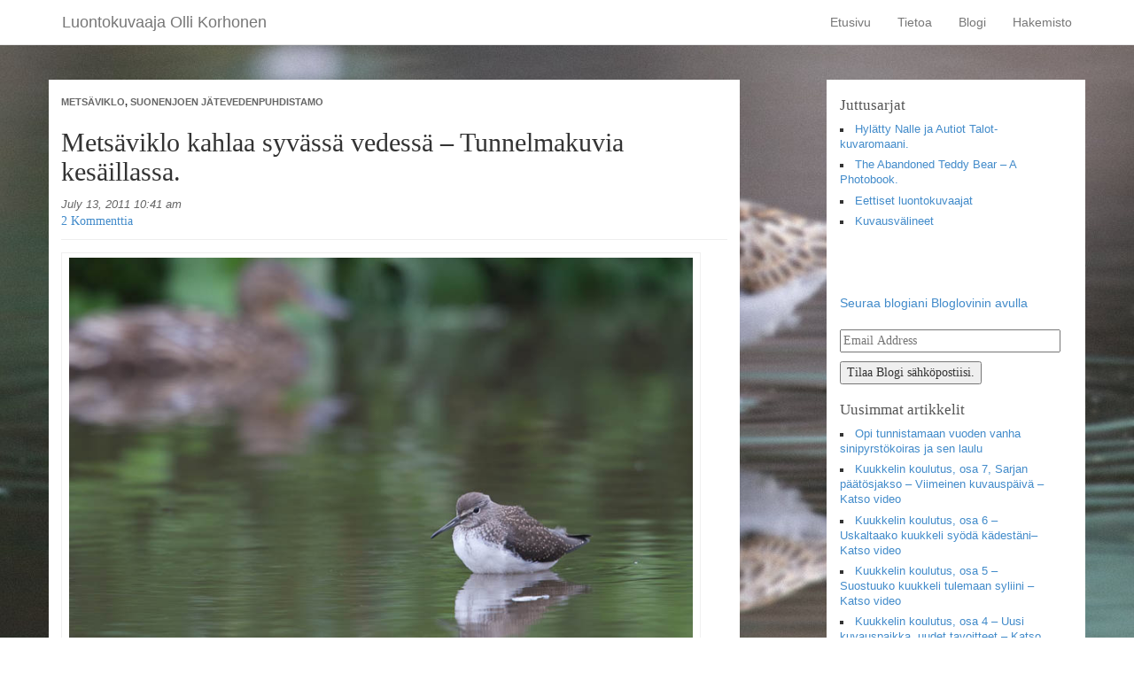

--- FILE ---
content_type: text/html; charset=UTF-8
request_url: https://www.ollikorhonen.com/metsaviklo-kahlaa-syvassa-vedessa/
body_size: 60136
content:
<!DOCTYPE HTML>
<!--[if IEMobile 7 ]><html class="no-js iem7" manifest="default.appcache?v=1"><![endif]-->
<!--[if lt IE 7 ]><html class="no-js ie6" lang="en"><![endif]-->
<!--[if IE 7 ]><html class="no-js ie7" lang="en"><![endif]-->
<!--[if IE 8 ]><html class="no-js ie8" lang="en"><![endif]-->
<!--[if (gte IE 9)|(gt IEMobile 7)|!(IEMobile)|!(IE)]><!--><html class="no-js" lang="en"><!--<![endif]-->
	<head>
		<title>Olli Korhonen | Metsäviklo kahlaa syvässä vedessä &#8211; Tunnelmakuvia kesäillassa.</title>
		<meta charset="UTF-8" />
	  	<meta http-equiv="X-UA-Compatible" content="IE=edge,chrome=1">
		<meta name="viewport" content="width=device-width, initial-scale=1.0">
		<link rel="pingback" href="https://www.ollikorhonen.com/wordpress/xmlrpc.php" />
		<link rel="shortcut icon" href="https://www.ollikorhonen.com/wordpress/wp-content/themes/ollikorhonen/img/favicon.ico"/>
		<link rel='dns-prefetch' href='//secure.gravatar.com' />
<link rel='dns-prefetch' href='//s.w.org' />
<link rel='dns-prefetch' href='//v0.wordpress.com' />
<link rel="alternate" type="application/rss+xml" title="Olli Korhonen &raquo; Metsäviklo kahlaa syvässä vedessä &#8211; Tunnelmakuvia kesäillassa. Comments Feed" href="https://www.ollikorhonen.com/metsaviklo-kahlaa-syvassa-vedessa/feed/" />
		<script type="text/javascript">
			window._wpemojiSettings = {"baseUrl":"https:\/\/s.w.org\/images\/core\/emoji\/12.0.0-1\/72x72\/","ext":".png","svgUrl":"https:\/\/s.w.org\/images\/core\/emoji\/12.0.0-1\/svg\/","svgExt":".svg","source":{"concatemoji":"https:\/\/www.ollikorhonen.com\/wordpress\/wp-includes\/js\/wp-emoji-release.min.js?ver=5.4.18"}};
			/*! This file is auto-generated */
			!function(e,a,t){var n,r,o,i=a.createElement("canvas"),p=i.getContext&&i.getContext("2d");function s(e,t){var a=String.fromCharCode;p.clearRect(0,0,i.width,i.height),p.fillText(a.apply(this,e),0,0);e=i.toDataURL();return p.clearRect(0,0,i.width,i.height),p.fillText(a.apply(this,t),0,0),e===i.toDataURL()}function c(e){var t=a.createElement("script");t.src=e,t.defer=t.type="text/javascript",a.getElementsByTagName("head")[0].appendChild(t)}for(o=Array("flag","emoji"),t.supports={everything:!0,everythingExceptFlag:!0},r=0;r<o.length;r++)t.supports[o[r]]=function(e){if(!p||!p.fillText)return!1;switch(p.textBaseline="top",p.font="600 32px Arial",e){case"flag":return s([127987,65039,8205,9895,65039],[127987,65039,8203,9895,65039])?!1:!s([55356,56826,55356,56819],[55356,56826,8203,55356,56819])&&!s([55356,57332,56128,56423,56128,56418,56128,56421,56128,56430,56128,56423,56128,56447],[55356,57332,8203,56128,56423,8203,56128,56418,8203,56128,56421,8203,56128,56430,8203,56128,56423,8203,56128,56447]);case"emoji":return!s([55357,56424,55356,57342,8205,55358,56605,8205,55357,56424,55356,57340],[55357,56424,55356,57342,8203,55358,56605,8203,55357,56424,55356,57340])}return!1}(o[r]),t.supports.everything=t.supports.everything&&t.supports[o[r]],"flag"!==o[r]&&(t.supports.everythingExceptFlag=t.supports.everythingExceptFlag&&t.supports[o[r]]);t.supports.everythingExceptFlag=t.supports.everythingExceptFlag&&!t.supports.flag,t.DOMReady=!1,t.readyCallback=function(){t.DOMReady=!0},t.supports.everything||(n=function(){t.readyCallback()},a.addEventListener?(a.addEventListener("DOMContentLoaded",n,!1),e.addEventListener("load",n,!1)):(e.attachEvent("onload",n),a.attachEvent("onreadystatechange",function(){"complete"===a.readyState&&t.readyCallback()})),(n=t.source||{}).concatemoji?c(n.concatemoji):n.wpemoji&&n.twemoji&&(c(n.twemoji),c(n.wpemoji)))}(window,document,window._wpemojiSettings);
		</script>
		<style type="text/css">
img.wp-smiley,
img.emoji {
	display: inline !important;
	border: none !important;
	box-shadow: none !important;
	height: 1em !important;
	width: 1em !important;
	margin: 0 .07em !important;
	vertical-align: -0.1em !important;
	background: none !important;
	padding: 0 !important;
}
</style>
	<link rel='stylesheet' id='scap.flashblock-css'  href='https://www.ollikorhonen.com/wordpress/wp-content/plugins/compact-wp-audio-player/css/flashblock.css?ver=5.4.18' type='text/css' media='all' />
<link rel='stylesheet' id='scap.player-css'  href='https://www.ollikorhonen.com/wordpress/wp-content/plugins/compact-wp-audio-player/css/player.css?ver=5.4.18' type='text/css' media='all' />
<link rel='stylesheet' id='wpsqt-main-css'  href='https://www.ollikorhonen.com/wordpress/wp-content/plugins/wp-survey-and-quiz-tool/css/main.css?ver=5.4.18' type='text/css' media='all' />
<link rel='stylesheet' id='wp-block-library-css'  href='https://www.ollikorhonen.com/wordpress/wp-includes/css/dist/block-library/style.min.css?ver=5.4.18' type='text/css' media='all' />
<style id='wp-block-library-inline-css' type='text/css'>
.has-text-align-justify{text-align:justify;}
</style>
<link rel='stylesheet' id='easy-panorama-css'  href='https://www.ollikorhonen.com/wordpress/wp-content/plugins/easy-panorama/public/css/paver.min.css?ver=1.1.5' type='text/css' media='all' />
<link rel='stylesheet' id='wp-polls-css'  href='https://www.ollikorhonen.com/wordpress/wp-content/plugins/wp-polls/polls-css.css?ver=2.77.3' type='text/css' media='all' />
<style id='wp-polls-inline-css' type='text/css'>
.wp-polls .pollbar {
	margin: 1px;
	font-size: 6px;
	line-height: 8px;
	height: 8px;
	background-image: url('https://www.ollikorhonen.com/wordpress/wp-content/plugins/wp-polls/images/default/pollbg.gif');
	border: 1px solid #c8c8c8;
}

</style>
<link rel='stylesheet' id='wpProQuiz_front_style-css'  href='https://www.ollikorhonen.com/wordpress/wp-content/plugins/wp-pro-quiz/css/wpProQuiz_front.min.css?ver=0.37' type='text/css' media='all' />
<link rel='stylesheet' id='NextGEN-css'  href='https://www.ollikorhonen.com/wordpress/wp-content/plugins/nextcellent-gallery-nextgen-legacy/css/nggallery.css?ver=1.0.0' type='text/css' media='screen' />
<link rel='stylesheet' id='NextCellent-Framework-css'  href='https://www.ollikorhonen.com/wordpress/wp-content/plugins/nextcellent-gallery-nextgen-legacy/css/framework-min.css?ver=1.0.1' type='text/css' media='screen' />
<link rel='stylesheet' id='shutter-css'  href='https://www.ollikorhonen.com/wordpress/wp-content/plugins/nextcellent-gallery-nextgen-legacy/shutter/shutter-reloaded.css?ver=1.3.4' type='text/css' media='screen' />
<link rel='stylesheet' id='screen-css'  href='https://www.ollikorhonen.com/wordpress/wp-content/themes/ollikorhonen/style.css?ver=5.4.18' type='text/css' media='screen' />
<link rel='stylesheet' id='slb_core-css'  href='https://www.ollikorhonen.com/wordpress/wp-content/plugins/simple-lightbox/client/css/app.css?ver=2.9.4' type='text/css' media='all' />
<link rel='stylesheet' id='yarpp-thumbnails-css'  href='https://www.ollikorhonen.com/wordpress/wp-content/plugins/yet-another-related-posts-plugin/style/styles_thumbnails.css?ver=5.30.11' type='text/css' media='all' />
<style id='yarpp-thumbnails-inline-css' type='text/css'>
.yarpp-thumbnails-horizontal .yarpp-thumbnail {width: 130px;height: 170px;margin: 5px;margin-left: 0px;}.yarpp-thumbnail > img, .yarpp-thumbnail-default {width: 120px;height: 120px;margin: 5px;}.yarpp-thumbnails-horizontal .yarpp-thumbnail-title {margin: 7px;margin-top: 0px;width: 120px;}.yarpp-thumbnail-default > img {min-height: 120px;min-width: 120px;}
</style>
<link rel='stylesheet' id='social-logos-css'  href='https://www.ollikorhonen.com/wordpress/wp-content/plugins/jetpack/_inc/social-logos/social-logos.min.css?ver=9.1.3' type='text/css' media='all' />
<link rel='stylesheet' id='jetpack_css-css'  href='https://www.ollikorhonen.com/wordpress/wp-content/plugins/jetpack/css/jetpack.css?ver=9.1.3' type='text/css' media='all' />
<script type='text/javascript' src='https://www.ollikorhonen.com/wordpress/wp-content/plugins/compact-wp-audio-player/js/soundmanager2-nodebug-jsmin.js?ver=5.4.18'></script>
<script type='text/javascript' src='https://www.ollikorhonen.com/wordpress/wp-includes/js/jquery/jquery.js?ver=1.12.4-wp'></script>
<script type='text/javascript' src='https://www.ollikorhonen.com/wordpress/wp-includes/js/jquery/jquery-migrate.min.js?ver=1.4.1'></script>
<script type='text/javascript' src='https://www.ollikorhonen.com/wordpress/wp-content/plugins/wp-survey-and-quiz-tool/js/site.js?ver=5.4.18'></script>
<script type='text/javascript'>
/* <![CDATA[ */
var shutterSettings = {"msgLoading":"L O A D I N G","msgClose":"Click to Close","imageCount":"1"};
/* ]]> */
</script>
<script type='text/javascript' src='https://www.ollikorhonen.com/wordpress/wp-content/plugins/nextcellent-gallery-nextgen-legacy/shutter/shutter-reloaded.js?ver=1.3.3'></script>
<script type='text/javascript' src='https://www.ollikorhonen.com/wordpress/wp-content/plugins/nextcellent-gallery-nextgen-legacy/js/owl.carousel.min.js?ver=2'></script>
<link rel='https://api.w.org/' href='https://www.ollikorhonen.com/wp-json/' />
<link rel="EditURI" type="application/rsd+xml" title="RSD" href="https://www.ollikorhonen.com/wordpress/xmlrpc.php?rsd" />
<link rel="wlwmanifest" type="application/wlwmanifest+xml" href="https://www.ollikorhonen.com/wordpress/wp-includes/wlwmanifest.xml" /> 
<link rel='prev' title='Erilaisia matkakuvia Espanjan Aurinkorannikolta.' href='https://www.ollikorhonen.com/erilaisia-matkakuvia-espanjan-auyrinkorannoilta/' />
<link rel='next' title='Kuva hirveästä huuhkajasta himoamassa MINUN rusakonpoikasiani!' href='https://www.ollikorhonen.com/kuva-hirveasta-huuhkajasta-himoamassa-minun-rusakonpoikasiani/' />
<meta name="generator" content="WordPress 5.4.18" />
<link rel="canonical" href="https://www.ollikorhonen.com/metsaviklo-kahlaa-syvassa-vedessa/" />
<link rel='shortlink' href='https://wp.me/pO8c1-12T' />
<link rel="alternate" type="application/json+oembed" href="https://www.ollikorhonen.com/wp-json/oembed/1.0/embed?url=https%3A%2F%2Fwww.ollikorhonen.com%2Fmetsaviklo-kahlaa-syvassa-vedessa%2F" />
<link rel="alternate" type="text/xml+oembed" href="https://www.ollikorhonen.com/wp-json/oembed/1.0/embed?url=https%3A%2F%2Fwww.ollikorhonen.com%2Fmetsaviklo-kahlaa-syvassa-vedessa%2F&#038;format=xml" />
<!-- <meta name="NextGEN" version="1.9.35" /> -->

<!-- Jetpack Open Graph Tags -->
<meta property="og:type" content="article" />
<meta property="og:title" content="Metsäviklo kahlaa syvässä vedessä &#8211; Tunnelmakuvia kesäillassa." />
<meta property="og:url" content="https://www.ollikorhonen.com/metsaviklo-kahlaa-syvassa-vedessa/" />
<meta property="og:description" content="Uusi kamera, vanhat kujeet: Purin eilen laatikosta uuden työkaluni ja missäpä parempi kokeilla sitä kuin kesäkodissani Suonenjoen jätevedenpuhdistamolla. Illan sääkin suosi kokeilua, eli valoa oli …" />
<meta property="article:published_time" content="2011-07-13T08:41:44+00:00" />
<meta property="article:modified_time" content="2014-02-23T09:58:49+00:00" />
<meta property="og:site_name" content="Olli Korhonen" />
<meta property="og:image" content="https://www.ollikorhonen.com/wordpress/wp-content/uploads/2011/07/metsaviklo-2011-00011.jpg" />
<meta property="og:image:width" content="800" />
<meta property="og:image:height" content="530" />
<meta property="og:image:alt" content="metsäviko kahlaa syvässä vedessä" />
<meta property="og:locale" content="en_US" />
<meta name="twitter:text:title" content="Metsäviklo kahlaa syvässä vedessä &#8211; Tunnelmakuvia kesäillassa." />
<meta name="twitter:image" content="https://www.ollikorhonen.com/wordpress/wp-content/uploads/2011/07/metsaviklo-2011-00011.jpg?w=640" />
<meta name="twitter:image:alt" content="metsäviko kahlaa syvässä vedessä" />
<meta name="twitter:card" content="summary_large_image" />

<!-- End Jetpack Open Graph Tags -->

			</head>
	<body class="post-template-default single single-post postid-4023 single-format-standard metsaviklo-kahlaa-syvassa-vedessa">

	<div class="container bodycontainer">
<nav class="navbar navbar-default navbar-fixed-top" role="navigation">
	<div class="container">
		<!-- Brand and toggle get grouped for better mobile display -->
		<div class="navbar-header">
      
			<button type="button" class="navbar-toggle" data-toggle="collapse" data-target="#bs-example-navbar-collapse-1">
				<span class="sr-only">Toggle navigation</span>
				<span class="icon-bar"></span>
				<span class="icon-bar"></span>
				<span class="icon-bar"></span>
			</button>
			<a class="navbar-brand" href="https://www.ollikorhonen.com">Luontokuvaaja Olli Korhonen</a>
		</div>
				<div id="bs-example-navbar-collapse-1" class="collapse navbar-collapse"><ul id="menu-navigaatio" class="nav navbar-nav navbar-right"><li id="menu-item-17445" class="menu-item menu-item-type-post_type menu-item-object-page menu-item-home menu-item-17445"><a title="Etusivu" href="https://www.ollikorhonen.com/">Etusivu</a></li>
<li id="menu-item-10393" class="menu-item menu-item-type-post_type menu-item-object-page menu-item-10393"><a title="Tietoa" href="https://www.ollikorhonen.com/tietoa-kuvaajasta/">Tietoa</a></li>
<li id="menu-item-10388" class="menu-item menu-item-type-post_type menu-item-object-page current_page_parent menu-item-10388"><a title="Blogi" href="https://www.ollikorhonen.com/blogi/">Blogi</a></li>
<li id="menu-item-10411" class="menu-item menu-item-type-post_type menu-item-object-page menu-item-10411"><a title="Hakemisto" href="https://www.ollikorhonen.com/hakemisto/">Hakemisto</a></li>
</ul></div>		</div>
</nav>


<!--
<header>
	<div class="headerLeft">
		<span class="subheader">Luontokuvaaja</span>
		<h1><a href="/">Olli Korhonen</a></h1>
	</div>

	<nav>
		</nav>
	</header>
-->
<div class="row">

	<!-- post content -->
	<article class="span9 col-md-8 box singlePost">

		
		<span class="postCategory"><a href="https://www.ollikorhonen.com/category/luonto-elollinen/linnut-2/rantalinnut/kahlaajat/metsaviklo-kahlaajat/" rel="category tag">Metsäviklo</a>, <a href="https://www.ollikorhonen.com/category/luonto-kuvauspaikkoja/tarkeimmat-kuvauspaikat/suonenjoen-jatevedenpuhdistamo-tarkeimmat-kuvauspaikat/" rel="category tag">Suonenjoen jätevedenpuhdistamo</a></span>
		<h2>Metsäviklo kahlaa syvässä vedessä &#8211; Tunnelmakuvia kesäillassa.</h2>

		<div class="timeComments">
			<time datetime="2011-07-13" pubdate>July 13, 2011 10:41 am</time>
			<p class="postComments"><a href="https://www.ollikorhonen.com/metsaviklo-kahlaa-syvassa-vedessa/#comments">2 Kommenttia</a></p>
		</div>

		<div id="attachment_16966" style="width: 810px" class="wp-caption alignnone"><img aria-describedby="caption-attachment-16966" class="size-full wp-image-16966 " alt="metsäviko kahlaa syvässä vedessä" src="http://www.ollikorhonen.com/wordpress/wp-content/uploads/2011/07/metsaviklo-2011-00011.jpg" width="800" height="530" srcset="https://www.ollikorhonen.com/wordpress/wp-content/uploads/2011/07/metsaviklo-2011-00011.jpg 800w, https://www.ollikorhonen.com/wordpress/wp-content/uploads/2011/07/metsaviklo-2011-00011-300x198.jpg 300w, https://www.ollikorhonen.com/wordpress/wp-content/uploads/2011/07/metsaviklo-2011-00011-120x80.jpg 120w" sizes="(max-width: 800px) 100vw, 800px" /><p id="caption-attachment-16966" class="wp-caption-text"><strong>Metsäviko kahlaa syvässä vedessä</strong></p></div>
<p><strong><em>Uusi kamera, vanhat kujeet:</em></strong></p>
<p>Purin eilen laatikosta uuden työkaluni ja missäpä parempi kokeilla sitä kuin kesäkodissani Suonenjoen jätevedenpuhdistamolla.</p>
<p>Illan sääkin suosi kokeilua, eli valoa oli vähän ja runsaiden sateiden synnyttämän lammikon vesi oli tummaa. Vähäiset värinsä se sai metsän ja kompostikasojen heijasteista. <span id="more-4023"></span></p>
<p>Mikä siis voisi olla parempi paikka kuvata metsävikloja, joita paikalla oli peräti neljä.</p>
<p>Oma hauskuutensa asiaan toi lammikolla ruokailevat nuoret sinisorsat, joista onnistuin saamaan yhden hahmon tuomaan hieman eloa muuten monotoniseen taustaan.</p>

<div class="ngg-galleryoverview" id="ngg-gallery-10-4023">

	<!-- Slideshow link -->
	<div class="slideshowlink">
		<a class="slideshowlink" href="/metsaviklo-kahlaa-syvassa-vedessa/?show=slide">
			[Show as slideshow]		</a>
	</div>

	
	<!-- Thumbnails -->
		
	<div id="ngg-image-69" class="ngg-gallery-thumbnail-box"  >
		<div class="ngg-gallery-thumbnail" >
			<a href="https://www.ollikorhonen.com/wordpress/wp-content/gallery/metsaviklo/metsaviklo-2011-0001.jpg" title=" " class="shutterset_set_10" data-slb-active="1" data-slb-asset="247791702" data-slb-internal="0" data-slb-group="4023">
								<img title="metsaviklo-2011-0001" alt="metsaviklo-2011-0001" src="https://www.ollikorhonen.com/wordpress/wp-content/gallery/metsaviklo/thumbs/thumbs_metsaviklo-2011-0001.jpg" width="100" height="75" />
							</a>
		</div>
	</div>
	
		
 		
	<div id="ngg-image-70" class="ngg-gallery-thumbnail-box"  >
		<div class="ngg-gallery-thumbnail" >
			<a href="https://www.ollikorhonen.com/wordpress/wp-content/gallery/metsaviklo/metsaviklo-2011-0002.jpg" title=" " class="shutterset_set_10" data-slb-active="1" data-slb-asset="267964336" data-slb-internal="0" data-slb-group="4023">
								<img title="metsaviklo-2011-0002" alt="metsaviklo-2011-0002" src="https://www.ollikorhonen.com/wordpress/wp-content/gallery/metsaviklo/thumbs/thumbs_metsaviklo-2011-0002.jpg" width="100" height="75" />
							</a>
		</div>
	</div>
	
		
 		
	<div id="ngg-image-71" class="ngg-gallery-thumbnail-box"  >
		<div class="ngg-gallery-thumbnail" >
			<a href="https://www.ollikorhonen.com/wordpress/wp-content/gallery/metsaviklo/metsaviklo-2011-0004.jpg" title=" " class="shutterset_set_10" data-slb-active="1" data-slb-asset="126166820" data-slb-internal="0" data-slb-group="4023">
								<img title="metsaviklo-2011-0004" alt="metsaviklo-2011-0004" src="https://www.ollikorhonen.com/wordpress/wp-content/gallery/metsaviklo/thumbs/thumbs_metsaviklo-2011-0004.jpg" width="100" height="75" />
							</a>
		</div>
	</div>
	
		
 	 	
	<!-- Pagination -->
 	<div class="ngg-clear"></div> 	
</div>


<p>&nbsp;</p>
<div class="sharedaddy sd-sharing-enabled"><div class="robots-nocontent sd-block sd-social sd-social-icon-text sd-sharing"><h3 class="sd-title">Jaa tämä muillekin:</h3><div class="sd-content"><ul><li class="share-facebook"><a rel="nofollow noopener noreferrer" data-shared="sharing-facebook-4023" class="share-facebook sd-button share-icon" href="https://www.ollikorhonen.com/metsaviklo-kahlaa-syvassa-vedessa/?share=facebook" target="_blank" title="Click to share on Facebook"><span>Facebook</span></a></li><li class="share-twitter"><a rel="nofollow noopener noreferrer" data-shared="sharing-twitter-4023" class="share-twitter sd-button share-icon" href="https://www.ollikorhonen.com/metsaviklo-kahlaa-syvassa-vedessa/?share=twitter" target="_blank" title="Click to share on Twitter"><span>Twitter</span></a></li><li class="share-end"></li></ul></div></div></div><div class='yarpp yarpp-related yarpp-related-website yarpp-template-thumbnails'>
<!-- YARPP Thumbnails -->
<h3>Katso myös nämä:</h3>
<div class="yarpp-thumbnails-horizontal">
<a class='yarpp-thumbnail' rel='norewrite' href='https://www.ollikorhonen.com/varikkaan-savolaisen-latakkoni-lajit-lapinsirrin-liro-metsaviklo-rantasipi-taivaanvuohi-ja-suokukko/' title='Värikkään savolaisen lätäkköni lajit: lapinsirri, liro, metsäviklo, rantasipi, taivaanvuohi ja suokukko'>
<img width="120" height="120" src="https://www.ollikorhonen.com/wordpress/wp-content/uploads/2011/08/metsaviklo-2011-09541-120x120.jpg" class="attachment-yarpp-thumbnail size-yarpp-thumbnail wp-post-image" alt="Mesäviklo kirkkaanpunaisessa lammikossa" data-pin-nopin="true" srcset="https://www.ollikorhonen.com/wordpress/wp-content/uploads/2011/08/metsaviklo-2011-09541-120x120.jpg 120w, https://www.ollikorhonen.com/wordpress/wp-content/uploads/2011/08/metsaviklo-2011-09541-150x150.jpg 150w" sizes="(max-width: 120px) 100vw, 120px" /><span class="yarpp-thumbnail-title">Värikkään savolaisen lätäkköni lajit: lapinsirri, liro, metsäviklo, rantasipi, taivaanvuohi ja suokukko</span></a>
<a class='yarpp-thumbnail' rel='norewrite' href='https://www.ollikorhonen.com/varikkaita-tunnelmakuvia-metsaviklosta-kesaillassa/' title='Värikkäitä tunnelmakuvia metsäviklosta kesäillassa.'>
<img width="120" height="120" src="https://www.ollikorhonen.com/wordpress/wp-content/uploads/2011/07/metsaviklo-2011-00391-120x120.jpg" class="attachment-yarpp-thumbnail size-yarpp-thumbnail wp-post-image" alt="Metsäviklo värikkäässä lammikossa" data-pin-nopin="true" srcset="https://www.ollikorhonen.com/wordpress/wp-content/uploads/2011/07/metsaviklo-2011-00391-120x120.jpg 120w, https://www.ollikorhonen.com/wordpress/wp-content/uploads/2011/07/metsaviklo-2011-00391-150x150.jpg 150w" sizes="(max-width: 120px) 100vw, 120px" /><span class="yarpp-thumbnail-title">Värikkäitä tunnelmakuvia metsäviklosta kesäillassa.</span></a>
<a class='yarpp-thumbnail' rel='norewrite' href='https://www.ollikorhonen.com/pikkusirri-liro-rantasipi-ja-metsaviklo-latakkoni-uusissa-upeissa-vareissa/' title='Pikkusirri, liro, rantasipi ja metsäviklo lätäkköni uusissa upeissa väreissä.'>
<img width="120" height="120" src="https://www.ollikorhonen.com/wordpress/wp-content/uploads/2011/08/128__800x0_liro-2011-21271-120x120.jpg" class="attachment-yarpp-thumbnail size-yarpp-thumbnail wp-post-image" alt="Liro kahlaa värikkäässä lammikossa" data-pin-nopin="true" srcset="https://www.ollikorhonen.com/wordpress/wp-content/uploads/2011/08/128__800x0_liro-2011-21271-120x120.jpg 120w, https://www.ollikorhonen.com/wordpress/wp-content/uploads/2011/08/128__800x0_liro-2011-21271-150x150.jpg 150w" sizes="(max-width: 120px) 100vw, 120px" /><span class="yarpp-thumbnail-title">Pikkusirri, liro, rantasipi ja metsäviklo lätäkköni uusissa upeissa väreissä.</span></a>
<a class='yarpp-thumbnail' rel='norewrite' href='https://www.ollikorhonen.com/pikkutyllimaani-iltatunnelmia/' title='Pikkutyllimaani iltatunnelmia kivitaskun ja metsäviklon seurassa.'>
<img width="120" height="120" src="https://www.ollikorhonen.com/wordpress/wp-content/uploads/2012/07/pikkutylli-2012-7320-size-4101-x-27341-120x120.jpg" class="attachment-yarpp-thumbnail size-yarpp-thumbnail wp-post-image" alt="pikkutylli kukkulan kuninkaana" data-pin-nopin="true" srcset="https://www.ollikorhonen.com/wordpress/wp-content/uploads/2012/07/pikkutylli-2012-7320-size-4101-x-27341-120x120.jpg 120w, https://www.ollikorhonen.com/wordpress/wp-content/uploads/2012/07/pikkutylli-2012-7320-size-4101-x-27341-150x150.jpg 150w" sizes="(max-width: 120px) 100vw, 120px" /><span class="yarpp-thumbnail-title">Pikkutyllimaani iltatunnelmia kivitaskun ja metsäviklon seurassa.</span></a>
<a class='yarpp-thumbnail' rel='norewrite' href='https://www.ollikorhonen.com/metsaviklo-ruokailee/' title='Metsäviklo ruokailee suolla.'>
<img width="120" height="93" src="https://www.ollikorhonen.com/wordpress/wp-content/uploads/2011/04/Metsäviklo-2011-4142.jpg" class="attachment-yarpp-thumbnail size-yarpp-thumbnail wp-post-image" alt="Metsäviklo ruokailee," data-pin-nopin="true" srcset="https://www.ollikorhonen.com/wordpress/wp-content/uploads/2011/04/Metsäviklo-2011-4142.jpg 500w, https://www.ollikorhonen.com/wordpress/wp-content/uploads/2011/04/Metsäviklo-2011-4142-300x232.jpg 300w" sizes="(max-width: 120px) 100vw, 120px" /><span class="yarpp-thumbnail-title">Metsäviklo ruokailee suolla.</span></a>
<a class='yarpp-thumbnail' rel='norewrite' href='https://www.ollikorhonen.com/valmiiksi-salaattikuorrutettu-tavi-laiskan-metsastajan-unelma/' title='Valmiiksi salaattikuorrutettu tavi – Laiskan metsästäjän unelma?'>
<img width="120" height="120" src="https://www.ollikorhonen.com/wordpress/wp-content/uploads/2011/08/137__0x600_tavi-2011-25851-120x120.jpg" class="attachment-yarpp-thumbnail size-yarpp-thumbnail wp-post-image" alt="Levän peittämä tavi." data-pin-nopin="true" srcset="https://www.ollikorhonen.com/wordpress/wp-content/uploads/2011/08/137__0x600_tavi-2011-25851-120x120.jpg 120w, https://www.ollikorhonen.com/wordpress/wp-content/uploads/2011/08/137__0x600_tavi-2011-25851-150x150.jpg 150w" sizes="(max-width: 120px) 100vw, 120px" /><span class="yarpp-thumbnail-title">Valmiiksi salaattikuorrutettu tavi – Laiskan metsästäjän unelma?</span></a>
<a class='yarpp-thumbnail' rel='norewrite' href='https://www.ollikorhonen.com/sinisen-lammikon-vastarakki/' title='Sinisen lammikon västäräkki.'>
<img width="120" height="120" src="https://www.ollikorhonen.com/wordpress/wp-content/uploads/2012/09/white-wagtail-2012-9906-size-4048-x-2699_01-120x120.jpg" class="attachment-yarpp-thumbnail size-yarpp-thumbnail wp-post-image" alt="västäräkki sinisessä lammikossa" data-pin-nopin="true" srcset="https://www.ollikorhonen.com/wordpress/wp-content/uploads/2012/09/white-wagtail-2012-9906-size-4048-x-2699_01-120x120.jpg 120w, https://www.ollikorhonen.com/wordpress/wp-content/uploads/2012/09/white-wagtail-2012-9906-size-4048-x-2699_01-150x150.jpg 150w" sizes="(max-width: 120px) 100vw, 120px" /><span class="yarpp-thumbnail-title">Sinisen lammikon västäräkki.</span></a>
<a class='yarpp-thumbnail' rel='norewrite' href='https://www.ollikorhonen.com/ilta-tulee-kaakkurilammelle/' title='Ilta tulee kaakkurilammelle.'>
<img width="120" height="74" src="https://www.ollikorhonen.com/wordpress/wp-content/uploads/2011/04/Kaakkuri-2011-4303.jpg" class="attachment-yarpp-thumbnail size-yarpp-thumbnail wp-post-image" alt="Kuva: Kaakkuri lentää iltakalaan." data-pin-nopin="true" srcset="https://www.ollikorhonen.com/wordpress/wp-content/uploads/2011/04/Kaakkuri-2011-4303.jpg 500w, https://www.ollikorhonen.com/wordpress/wp-content/uploads/2011/04/Kaakkuri-2011-4303-300x185.jpg 300w" sizes="(max-width: 120px) 100vw, 120px" /><span class="yarpp-thumbnail-title">Ilta tulee kaakkurilammelle.</span></a>
<a class='yarpp-thumbnail' rel='norewrite' href='https://www.ollikorhonen.com/tunnelmakuvia-jatevedenpuhdistamolta-metsaviklo-pikkutylli-sinisorsa-ja-tavi/' title='Tunnelmakuvia jätevedenpuhdistamolta – metsäviklo, pikkutylli, sinisorsa ja tavi.'>
<img width="120" height="120" src="https://www.ollikorhonen.com/wordpress/wp-content/uploads/2012/08/sinisorsa-2012-8211-size-4896-x-32641-120x120.jpg" class="attachment-yarpp-thumbnail size-yarpp-thumbnail wp-post-image" alt="tunnelmakuva lepäävästä sinisorsasta" data-pin-nopin="true" srcset="https://www.ollikorhonen.com/wordpress/wp-content/uploads/2012/08/sinisorsa-2012-8211-size-4896-x-32641-120x120.jpg 120w, https://www.ollikorhonen.com/wordpress/wp-content/uploads/2012/08/sinisorsa-2012-8211-size-4896-x-32641-150x150.jpg 150w" sizes="(max-width: 120px) 100vw, 120px" /><span class="yarpp-thumbnail-title">Tunnelmakuvia jätevedenpuhdistamolta – metsäviklo, pikkutylli, sinisorsa ja tavi.</span></a>
<a class='yarpp-thumbnail' rel='norewrite' href='https://www.ollikorhonen.com/jos-kuussa-olisi-vetta-olisiko-siella-myos-pikkutylleja/' title='Jos kuussa olisi vettä, olisiko siellä myös pikkutyllejä?'>
<img width="120" height="120" src="https://www.ollikorhonen.com/wordpress/wp-content/uploads/2012/07/pikkutylli-2012-7670-size-4333-x-28881-120x120.jpg" class="attachment-yarpp-thumbnail size-yarpp-thumbnail wp-post-image" alt="Pikkutylli vetisessä kuumaisemassa" data-pin-nopin="true" srcset="https://www.ollikorhonen.com/wordpress/wp-content/uploads/2012/07/pikkutylli-2012-7670-size-4333-x-28881-120x120.jpg 120w, https://www.ollikorhonen.com/wordpress/wp-content/uploads/2012/07/pikkutylli-2012-7670-size-4333-x-28881-150x150.jpg 150w" sizes="(max-width: 120px) 100vw, 120px" /><span class="yarpp-thumbnail-title">Jos kuussa olisi vettä, olisiko siellä myös pikkutyllejä?</span></a>
<a class='yarpp-thumbnail' rel='norewrite' href='https://www.ollikorhonen.com/haapana-luontovalokuvaajan-paratiisissa/' title='Haapana luontoVALOkuvaajan paratiisissa.'>
<img width="120" height="120" src="https://www.ollikorhonen.com/wordpress/wp-content/uploads/2011/06/haapana-2011-78441-120x120.jpg" class="attachment-yarpp-thumbnail size-yarpp-thumbnail wp-post-image" alt="Naapana torkkuu" data-pin-nopin="true" srcset="https://www.ollikorhonen.com/wordpress/wp-content/uploads/2011/06/haapana-2011-78441-120x120.jpg 120w, https://www.ollikorhonen.com/wordpress/wp-content/uploads/2011/06/haapana-2011-78441-150x150.jpg 150w" sizes="(max-width: 120px) 100vw, 120px" /><span class="yarpp-thumbnail-title">Haapana luontoVALOkuvaajan paratiisissa.</span></a>
<a class='yarpp-thumbnail' rel='norewrite' href='https://www.ollikorhonen.com/pikkutyllin-perheonnea/' title='Pikkutyllin perheonnea &#8211; Näe myös miten pikkutyllin poikanen kompastuu.'>
<img width="89" height="120" src="https://www.ollikorhonen.com/wordpress/wp-content/uploads/2010/06/Pikkutylli-2010-5613.jpg" class="attachment-yarpp-thumbnail size-yarpp-thumbnail wp-post-image" alt="Pikkutyllin poikanen kompastuu." data-pin-nopin="true" srcset="https://www.ollikorhonen.com/wordpress/wp-content/uploads/2010/06/Pikkutylli-2010-5613.jpg 296w, https://www.ollikorhonen.com/wordpress/wp-content/uploads/2010/06/Pikkutylli-2010-5613-222x300.jpg 222w" sizes="(max-width: 89px) 100vw, 89px" /><span class="yarpp-thumbnail-title">Pikkutyllin perheonnea &#8211; Näe myös miten pikkutyllin poikanen kompastuu.</span></a>
</div>
</div>

		
		<!-- show post comments here -->
		<div id="comments">
	
	
<div class="row">

<div class="span7 col-md-7 box padding20">

	
	<h2>2 Comments</h2>

	<ol>
					
		<li>
			<article id="comment-300">
								<h4>Katariina</h4>
				<time><a href="#comment-300" pubdate>July 13, 2011 at 2:20 pm</a></time>
				<p>Eloisia kuvia olet saanut uudella kamerallasi. Mielellään näitä katselee. Sadaanko me tietää millainen tämä uusi kamerasi oikein onkaan?</p>
			</article>
				</li>
		<ul class="children">
			
		<li>
			<article id="comment-301">
								<h4>Olli</h4>
				<time><a href="#comment-301" pubdate>July 13, 2011 at 2:30 pm</a></time>
				<p>Eihän se salaisuuskaan ole: Canon 1 D Mark IV. Vaihtoon jättämäni runko oli Mark III.</p>
			</article>
				</li>
		</li><!-- #comment-## -->
</ul><!-- .children -->
</li><!-- #comment-## -->
	</ol>

	</div>

<div class="span5 col-md-5 box padding20">
		<div id="respond" class="comment-respond">
		<h3 id="reply-title" class="comment-reply-title">Leave a Reply <small><a rel="nofollow" id="cancel-comment-reply-link" href="/metsaviklo-kahlaa-syvassa-vedessa/#respond" style="display:none;">Cancel reply</a></small></h3><form action="https://www.ollikorhonen.com/wordpress/wp-comments-post.php" method="post" id="commentform" class="comment-form"><p class="comment-notes"><span id="email-notes">Your email address will not be published.</span></p><p class="comment-form-comment"><label for="comment">Comment</label> <textarea autocomplete="new-password"  id="a4b9980503"  name="a4b9980503"   cols="45" rows="8" maxlength="65525" required="required"></textarea><textarea id="comment" aria-label="hp-comment" aria-hidden="true" name="comment" autocomplete="new-password" style="padding:0 !important;clip:rect(1px, 1px, 1px, 1px) !important;position:absolute !important;white-space:nowrap !important;height:1px !important;width:1px !important;overflow:hidden !important;" tabindex="-1"></textarea><script data-noptimize>document.getElementById("comment").setAttribute( "id", "a0857e66222c81d7719bbd33ef99302e" );document.getElementById("a4b9980503").setAttribute( "id", "comment" );</script></p><p class="comment-form-author"><label for="author">Name</label> <input id="author" name="author" type="text" value="" size="30" maxlength="245" /></p>
<p class="comment-form-email"><label for="email">Email</label> <input id="email" name="email" type="text" value="" size="30" maxlength="100" aria-describedby="email-notes" /></p>
<p class="comment-form-url"><label for="url">Website</label> <input id="url" name="url" type="text" value="" size="30" maxlength="200" /></p>
<p class="comment-form-cookies-consent"><input id="wp-comment-cookies-consent" name="wp-comment-cookies-consent" type="checkbox" value="yes" /> <label for="wp-comment-cookies-consent">Save my name, email, and website in this browser for the next time I comment.</label></p>
<p class="comment-subscription-form"><input type="checkbox" name="subscribe_comments" id="subscribe_comments" value="subscribe" style="width: auto; -moz-appearance: checkbox; -webkit-appearance: checkbox;" /> <label class="subscribe-label" id="subscribe-label" for="subscribe_comments">Notify me of follow-up comments by email.</label></p><p class="comment-subscription-form"><input type="checkbox" name="subscribe_blog" id="subscribe_blog" value="subscribe" style="width: auto; -moz-appearance: checkbox; -webkit-appearance: checkbox;" /> <label class="subscribe-label" id="subscribe-blog-label" for="subscribe_blog">Notify me of new posts by email.</label></p><p class="form-submit"><input name="submit" type="submit" id="submit" class="submit" value="Post Comment" /> <input type='hidden' name='comment_post_ID' value='4023' id='comment_post_ID' />
<input type='hidden' name='comment_parent' id='comment_parent' value='0' />
</p><p style="display: none;"><input type="hidden" id="akismet_comment_nonce" name="akismet_comment_nonce" value="d5e15072e5" /></p><p style="display: none !important;"><label>&#916;<textarea name="ak_hp_textarea" cols="45" rows="8" maxlength="100"></textarea></label><input type="hidden" id="ak_js_1" name="ak_js" value="49"/><script>document.getElementById( "ak_js_1" ).setAttribute( "value", ( new Date() ).getTime() );</script></p></form>	</div><!-- #respond -->
	<p class="akismet_comment_form_privacy_notice">This site uses Akismet to reduce spam. <a href="https://akismet.com/privacy/" target="_blank" rel="nofollow noopener">Learn how your comment data is processed</a>.</p></div>

</div> <!-- .row -->
</div><!-- #comments -->
	</article>

	<!-- sidebar -->
	<div class="span3 col-md-3 col-md-offset-1 box">
		<ul id="sidebar">
			<li id="nav_menu-4" class="widget widget_nav_menu"><h2 class="widgettitle">Juttusarjat</h2>
<div class="menu-juttusarjat-container"><ul id="menu-juttusarjat" class="menu"><li id="menu-item-10397" class="menu-item menu-item-type-post_type menu-item-object-page menu-item-10397"><a href="https://www.ollikorhonen.com/hylatty-nalle/">Hylätty Nalle ja Autiot Talot- kuvaromaani.</a></li>
<li id="menu-item-10396" class="menu-item menu-item-type-post_type menu-item-object-page menu-item-10396"><a href="https://www.ollikorhonen.com/the-abandoned-teddy-bear/">The Abandoned Teddy Bear &#8211; A Photobook.</a></li>
<li id="menu-item-10398" class="menu-item menu-item-type-post_type menu-item-object-page menu-item-10398"><a href="https://www.ollikorhonen.com/eettiset-luontokuvaajat/">Eettiset luontokuvaajat</a></li>
<li id="menu-item-10399" class="menu-item menu-item-type-post_type menu-item-object-page menu-item-10399"><a href="https://www.ollikorhonen.com/kuvausvalineet/">Kuvausvälineet</a></li>
</ul></div></li>
<li id="text-5" class="widget widget_text">			<div class="textwidget"><iframe src="//www.facebook.com/plugins/likebox.php?href=https%3A%2F%2Fwww.facebook.com%2Fpages%2FOlli-Korhonen%2F303754809539&amp;width&amp;height=62&amp;colorscheme=light&amp;show_faces=false&amp;header=true&amp;stream=false&amp;show_border=false" scrolling="no" frameborder="0" style="border:none; overflow:hidden; height:62px;" allowTransparency="true"></iframe></div>
		</li>
<li id="text-6" class="widget widget_text">			<div class="textwidget"><a href="http://www.bloglovin.com/blog/11286905/?claim=ky5hq6v8jfg">Seuraa blogiani Bloglovinin avulla</a></div>
		</li>
<li id="blog_subscription-4" class="widget widget_blog_subscription jetpack_subscription_widget"><h2 class="widgettitle"></h2>

            <form action="#" method="post" accept-charset="utf-8" id="subscribe-blog-blog_subscription-4">
				                    <p id="subscribe-email">
                        <label id="jetpack-subscribe-label"
                               class="screen-reader-text"
                               for="subscribe-field-blog_subscription-4">
							Email Address                        </label>
                        <input type="email" name="email" required="required"
                        			                                                value=""
                            id="subscribe-field-blog_subscription-4"
                            placeholder="Email Address"
                        />
                    </p>

                    <p id="subscribe-submit">
                        <input type="hidden" name="action" value="subscribe"/>
                        <input type="hidden" name="source" value="https://www.ollikorhonen.com/metsaviklo-kahlaa-syvassa-vedessa/"/>
                        <input type="hidden" name="sub-type" value="widget"/>
                        <input type="hidden" name="redirect_fragment" value="blog_subscription-4"/>
						                        <button type="submit"
	                        		                    	                        name="jetpack_subscriptions_widget"
	                    >
	                        Tilaa Blogi sähköpostiisi.                        </button>
                    </p>
				            </form>
		
</li>
		<li id="recent-posts-4" class="widget widget_recent_entries">		<h2 class="widgettitle">Uusimmat artikkelit</h2>
		<ul>
											<li>
					<a href="https://www.ollikorhonen.com/opi-tunnistamaan-vuoden-vanha-sinipyrstokoiras-ja-sen-laulu/">Opi tunnistamaan vuoden vanha sinipyrstökoiras ja sen laulu</a>
									</li>
											<li>
					<a href="https://www.ollikorhonen.com/kuukkelin-koulutus-osa-7-paatosjakso-katso-video/">Kuukkelin koulutus, osa 7, Sarjan päätösjakso – Viimeinen kuvauspäivä – Katso video</a>
									</li>
											<li>
					<a href="https://www.ollikorhonen.com/kuukkelin-koulutus-osa-6-uskaltaako-kuukkeli-syoda-kadestani-katso-video/">Kuukkelin koulutus, osa 6 – Uskaltaako kuukkeli syödä kädestäni– Katso video</a>
									</li>
											<li>
					<a href="https://www.ollikorhonen.com/kuukkelin-koulutus-osa-5-suostuuko-kuukkeli-tulemaan-syliini-katso-video/">Kuukkelin koulutus, osa 5 – Suostuuko kuukkeli tulemaan syliini – Katso video</a>
									</li>
											<li>
					<a href="https://www.ollikorhonen.com/kuukkelin-koulutus-osa-4-uusi-kuvauspaikka-uudet-tavoitteet-katso-video/">Kuukkelin koulutus, osa 4 – Uusi kuvauspaikka, uudet tavoitteet – Katso video</a>
									</li>
					</ul>
		</li>
<li id="top-posts-2" class="widget widget_top-posts"><h2 class="widgettitle">Viime päivien luetuimmat</h2>
<ul class='widgets-list-layout no-grav'>
					<li>
						<a href="https://www.ollikorhonen.com/opi-tunnistamaan-vuoden-vanha-sinipyrstokoiras-ja-sen-laulu/" title="Opi tunnistamaan vuoden vanha sinipyrstökoiras ja sen laulu" class="bump-view" data-bump-view="tp">
								<img width="40" height="40" src="https://i2.wp.com/www.ollikorhonen.com/wordpress/wp-content/uploads/2021/08/Sinipyrstö-2021-2885.jpg?resize=40%2C40&#038;ssl=1" alt="Opi tunnistamaan vuoden vanha sinipyrstökoiras ja sen laulu" data-pin-nopin="true" class="widgets-list-layout-blavatar"/>
							</a>
							<div class="widgets-list-layout-links">
								<a href="https://www.ollikorhonen.com/opi-tunnistamaan-vuoden-vanha-sinipyrstokoiras-ja-sen-laulu/" title="Opi tunnistamaan vuoden vanha sinipyrstökoiras ja sen laulu" class="bump-view" data-bump-view="tp">Opi tunnistamaan vuoden vanha sinipyrstökoiras ja sen laulu</a>
							</div>
													</li>
										<li>
						<a href="https://www.ollikorhonen.com/kuukkelin-koulutus-osa-7-paatosjakso-katso-video/" title="Kuukkelin koulutus, osa 7, Sarjan päätösjakso – Viimeinen kuvauspäivä – Katso video" class="bump-view" data-bump-view="tp">
								<img width="40" height="40" src="https://i1.wp.com/www.ollikorhonen.com/wordpress/wp-content/uploads/2021/04/26.11.-lopetus.Still002-2.jpg?resize=40%2C40&#038;ssl=1" alt="Kuukkelin koulutus, osa 7, Sarjan päätösjakso – Viimeinen kuvauspäivä – Katso video" data-pin-nopin="true" class="widgets-list-layout-blavatar"/>
							</a>
							<div class="widgets-list-layout-links">
								<a href="https://www.ollikorhonen.com/kuukkelin-koulutus-osa-7-paatosjakso-katso-video/" title="Kuukkelin koulutus, osa 7, Sarjan päätösjakso – Viimeinen kuvauspäivä – Katso video" class="bump-view" data-bump-view="tp">Kuukkelin koulutus, osa 7, Sarjan päätösjakso – Viimeinen kuvauspäivä – Katso video</a>
							</div>
													</li>
										<li>
						<a href="https://www.ollikorhonen.com/kuukkelin-koulutus-osa-6-uskaltaako-kuukkeli-syoda-kadestani-katso-video/" title="Kuukkelin koulutus, osa 6 – Uskaltaako kuukkeli syödä kädestäni– Katso video" class="bump-view" data-bump-view="tp">
								<img width="40" height="40" src="https://i0.wp.com/www.ollikorhonen.com/wordpress/wp-content/uploads/2021/04/22.11.-MAASSA-MAATEN.Still005.jpg?resize=40%2C40&#038;ssl=1" alt="Kuukkelin koulutus, osa 6 – Uskaltaako kuukkeli syödä kädestäni– Katso video" data-pin-nopin="true" class="widgets-list-layout-blavatar"/>
							</a>
							<div class="widgets-list-layout-links">
								<a href="https://www.ollikorhonen.com/kuukkelin-koulutus-osa-6-uskaltaako-kuukkeli-syoda-kadestani-katso-video/" title="Kuukkelin koulutus, osa 6 – Uskaltaako kuukkeli syödä kädestäni– Katso video" class="bump-view" data-bump-view="tp">Kuukkelin koulutus, osa 6 – Uskaltaako kuukkeli syödä kädestäni– Katso video</a>
							</div>
													</li>
										<li>
						<a href="https://www.ollikorhonen.com/kuukkelin-koulutus-osa-5-suostuuko-kuukkeli-tulemaan-syliini-katso-video/" title="Kuukkelin koulutus, osa 5 – Suostuuko kuukkeli tulemaan syliini – Katso video" class="bump-view" data-bump-view="tp">
								<img width="40" height="40" src="https://i1.wp.com/www.ollikorhonen.com/wordpress/wp-content/uploads/2021/04/Kuukkelin-koulutus-osa-5-2.jpg?resize=40%2C40&#038;ssl=1" alt="Kuukkelin koulutus, osa 5 – Suostuuko kuukkeli tulemaan syliini – Katso video" data-pin-nopin="true" class="widgets-list-layout-blavatar"/>
							</a>
							<div class="widgets-list-layout-links">
								<a href="https://www.ollikorhonen.com/kuukkelin-koulutus-osa-5-suostuuko-kuukkeli-tulemaan-syliini-katso-video/" title="Kuukkelin koulutus, osa 5 – Suostuuko kuukkeli tulemaan syliini – Katso video" class="bump-view" data-bump-view="tp">Kuukkelin koulutus, osa 5 – Suostuuko kuukkeli tulemaan syliini – Katso video</a>
							</div>
													</li>
										<li>
						<a href="https://www.ollikorhonen.com/kuukkelin-koulutus-osa-4-uusi-kuvauspaikka-uudet-tavoitteet-katso-video/" title="Kuukkelin koulutus, osa 4 – Uusi kuvauspaikka, uudet tavoitteet – Katso video" class="bump-view" data-bump-view="tp">
								<img width="40" height="40" src="https://i0.wp.com/www.ollikorhonen.com/wordpress/wp-content/uploads/2021/04/KUUKKELIN-KOULUTUS-OSA-4-1-2.jpg?resize=40%2C40&#038;ssl=1" alt="Kuukkelin koulutus, osa 4 – Uusi kuvauspaikka, uudet tavoitteet – Katso video" data-pin-nopin="true" class="widgets-list-layout-blavatar"/>
							</a>
							<div class="widgets-list-layout-links">
								<a href="https://www.ollikorhonen.com/kuukkelin-koulutus-osa-4-uusi-kuvauspaikka-uudet-tavoitteet-katso-video/" title="Kuukkelin koulutus, osa 4 – Uusi kuvauspaikka, uudet tavoitteet – Katso video" class="bump-view" data-bump-view="tp">Kuukkelin koulutus, osa 4 – Uusi kuvauspaikka, uudet tavoitteet – Katso video</a>
							</div>
													</li>
										<li>
						<a href="https://www.ollikorhonen.com/kuukkelin-koulutus-osa-3-saako-karsivallisyyteni-vielakaan-palkintoa-katso-video/" title="Kuukkelin koulutus, osa 3 – Saako kärsivällisyyteni vieläkään palkintoa – Katso video" class="bump-view" data-bump-view="tp">
								<img width="40" height="40" src="https://i0.wp.com/www.ollikorhonen.com/wordpress/wp-content/uploads/2021/04/Kuukkelin-koulutus-osa-3-1.jpg?resize=40%2C40&#038;ssl=1" alt="Kuukkelin koulutus, osa 3 – Saako kärsivällisyyteni vieläkään palkintoa – Katso video" data-pin-nopin="true" class="widgets-list-layout-blavatar"/>
							</a>
							<div class="widgets-list-layout-links">
								<a href="https://www.ollikorhonen.com/kuukkelin-koulutus-osa-3-saako-karsivallisyyteni-vielakaan-palkintoa-katso-video/" title="Kuukkelin koulutus, osa 3 – Saako kärsivällisyyteni vieläkään palkintoa – Katso video" class="bump-view" data-bump-view="tp">Kuukkelin koulutus, osa 3 – Saako kärsivällisyyteni vieläkään palkintoa – Katso video</a>
							</div>
													</li>
										<li>
						<a href="https://www.ollikorhonen.com/kuukkelin-koulutus-osa-2-liika-innostus-tuottaa-pienta-takapakkia-katso-video/" title="Kuukkelin koulutus, osa 2 – Liika innostus tuottaa pientä takapakkia – Katso video" class="bump-view" data-bump-view="tp">
								<img width="40" height="40" src="https://i2.wp.com/www.ollikorhonen.com/wordpress/wp-content/uploads/2021/04/Kuukkelin-koulutus-osa-2-2.jpg?resize=40%2C40&#038;ssl=1" alt="Kuukkelin koulutus, osa 2 – Liika innostus tuottaa pientä takapakkia – Katso video" data-pin-nopin="true" class="widgets-list-layout-blavatar"/>
							</a>
							<div class="widgets-list-layout-links">
								<a href="https://www.ollikorhonen.com/kuukkelin-koulutus-osa-2-liika-innostus-tuottaa-pienta-takapakkia-katso-video/" title="Kuukkelin koulutus, osa 2 – Liika innostus tuottaa pientä takapakkia – Katso video" class="bump-view" data-bump-view="tp">Kuukkelin koulutus, osa 2 – Liika innostus tuottaa pientä takapakkia – Katso video</a>
							</div>
													</li>
										<li>
						<a href="https://www.ollikorhonen.com/kuukkelin-koulutus-osa-1-katso-video/" title="Kuukkelin koulutus, osa 1 - Katso video" class="bump-view" data-bump-view="tp">
								<img width="40" height="40" src="https://i0.wp.com/www.ollikorhonen.com/wordpress/wp-content/uploads/2021/04/KUUKKELIN-KOULUTUS-OSA-1.jpg?resize=40%2C40&#038;ssl=1" alt="Kuukkelin koulutus, osa 1 - Katso video" data-pin-nopin="true" class="widgets-list-layout-blavatar"/>
							</a>
							<div class="widgets-list-layout-links">
								<a href="https://www.ollikorhonen.com/kuukkelin-koulutus-osa-1-katso-video/" title="Kuukkelin koulutus, osa 1 - Katso video" class="bump-view" data-bump-view="tp">Kuukkelin koulutus, osa 1 - Katso video</a>
							</div>
													</li>
										<li>
						<a href="https://www.ollikorhonen.com/opi-videon-avulla-tunnistamaan-lyijyhaulien-aiheuttama-lyijymyrkytys-ja-sen-oireet-laulujoutsenella/" title="Opi videon avulla tunnistamaan lyijyhaulien aiheuttama lyijymyrkytys ja sen oireet laulujoutsenella" class="bump-view" data-bump-view="tp">
								<img width="40" height="40" src="https://i2.wp.com/www.ollikorhonen.com/wordpress/wp-content/uploads/2021/03/Laulujoutsen-lyijymyrkytys_.jpg?resize=40%2C40&#038;ssl=1" alt="Opi videon avulla tunnistamaan lyijyhaulien aiheuttama lyijymyrkytys ja sen oireet laulujoutsenella" data-pin-nopin="true" class="widgets-list-layout-blavatar"/>
							</a>
							<div class="widgets-list-layout-links">
								<a href="https://www.ollikorhonen.com/opi-videon-avulla-tunnistamaan-lyijyhaulien-aiheuttama-lyijymyrkytys-ja-sen-oireet-laulujoutsenella/" title="Opi videon avulla tunnistamaan lyijyhaulien aiheuttama lyijymyrkytys ja sen oireet laulujoutsenella" class="bump-view" data-bump-view="tp">Opi videon avulla tunnistamaan lyijyhaulien aiheuttama lyijymyrkytys ja sen oireet laulujoutsenella</a>
							</div>
													</li>
										<li>
						<a href="https://www.ollikorhonen.com/taman-videolla-linnunponttoa-hakkaavan-tikan-aivoihin-kohdistuu-voimia-joita-ihmisen-aivot-eivat-kestaisi/" title="Tämän videolla linnunpönttöä hakkaavan tikan aivoihin kohdistuu voimia, joita ihmisen aivot eivät kestäisi" class="bump-view" data-bump-view="tp">
								<img width="40" height="40" src="https://i1.wp.com/www.ollikorhonen.com/wordpress/wp-content/uploads/2021/03/Käpytikka-hakkaa-linnunpönttöä.Still002.jpg?resize=40%2C40&#038;ssl=1" alt="Tämän videolla linnunpönttöä hakkaavan tikan aivoihin kohdistuu voimia, joita ihmisen aivot eivät kestäisi" data-pin-nopin="true" class="widgets-list-layout-blavatar"/>
							</a>
							<div class="widgets-list-layout-links">
								<a href="https://www.ollikorhonen.com/taman-videolla-linnunponttoa-hakkaavan-tikan-aivoihin-kohdistuu-voimia-joita-ihmisen-aivot-eivat-kestaisi/" title="Tämän videolla linnunpönttöä hakkaavan tikan aivoihin kohdistuu voimia, joita ihmisen aivot eivät kestäisi" class="bump-view" data-bump-view="tp">Tämän videolla linnunpönttöä hakkaavan tikan aivoihin kohdistuu voimia, joita ihmisen aivot eivät kestäisi</a>
							</div>
													</li>
					</ul>
</li>
<li id="search-4" class="widget widget_search"><h2 class="widgettitle">Hae arkistosta</h2>
<form role="search" method="get" id="searchform" class="searchform" action="https://www.ollikorhonen.com/">
				<div>
					<label class="screen-reader-text" for="s">Search for:</label>
					<input type="text" value="" name="s" id="s" />
					<input type="submit" id="searchsubmit" value="Search" />
				</div>
			</form></li>
		</ul>
	</div>

</div>

	
	<footer>
		&copy; 2026 Olli Korhonen. All rights reserved. <a href="http://jko.me">jko.me</a>
	</footer>

	
<!-- WP Audio player plugin v1.9.15 - https://www.tipsandtricks-hq.com/wordpress-audio-music-player-plugin-4556/ -->
    <script type="text/javascript">
        soundManager.useFlashBlock = true; // optional - if used, required flashblock.css
        soundManager.url = 'https://www.ollikorhonen.com/wordpress/wp-content/plugins/compact-wp-audio-player/swf/soundmanager2.swf';
        function play_mp3(flg, ids, mp3url, volume, loops)
        {
            //Check the file URL parameter value
            var pieces = mp3url.split("|");
            if (pieces.length > 1) {//We have got an .ogg file too
                mp3file = pieces[0];
                oggfile = pieces[1];
                //set the file URL to be an array with the mp3 and ogg file
                mp3url = new Array(mp3file, oggfile);
            }

            soundManager.createSound({
                id: 'btnplay_' + ids,
                volume: volume,
                url: mp3url
            });

            if (flg == 'play') {
                    soundManager.play('btnplay_' + ids, {
                    onfinish: function() {
                        if (loops == 'true') {
                            loopSound('btnplay_' + ids);
                        }
                        else {
                            document.getElementById('btnplay_' + ids).style.display = 'inline';
                            document.getElementById('btnstop_' + ids).style.display = 'none';
                        }
                    }
                });
            }
            else if (flg == 'stop') {
    //soundManager.stop('btnplay_'+ids);
                soundManager.pause('btnplay_' + ids);
            }
        }
        function show_hide(flag, ids)
        {
            if (flag == 'play') {
                document.getElementById('btnplay_' + ids).style.display = 'none';
                document.getElementById('btnstop_' + ids).style.display = 'inline';
            }
            else if (flag == 'stop') {
                document.getElementById('btnplay_' + ids).style.display = 'inline';
                document.getElementById('btnstop_' + ids).style.display = 'none';
            }
        }
        function loopSound(soundID)
        {
            window.setTimeout(function() {
                soundManager.play(soundID, {onfinish: function() {
                        loopSound(soundID);
                    }});
            }, 1);
        }
        function stop_all_tracks()
        {
            soundManager.stopAll();
            var inputs = document.getElementsByTagName("input");
            for (var i = 0; i < inputs.length; i++) {
                if (inputs[i].id.indexOf("btnplay_") == 0) {
                    inputs[i].style.display = 'inline';//Toggle the play button
                }
                if (inputs[i].id.indexOf("btnstop_") == 0) {
                    inputs[i].style.display = 'none';//Hide the stop button
                }
            }
        }
    </script>
    
	<script type="text/javascript">
		window.WPCOM_sharing_counts = {"https:\/\/www.ollikorhonen.com\/metsaviklo-kahlaa-syvassa-vedessa\/":4023};
	</script>
				<link rel='stylesheet' id='yarppRelatedCss-css'  href='https://www.ollikorhonen.com/wordpress/wp-content/plugins/yet-another-related-posts-plugin/style/related.css?ver=5.30.11' type='text/css' media='all' />
<script type='text/javascript' src='https://www.ollikorhonen.com/wordpress/wp-content/plugins/easy-panorama/public/js/jquery.ba-throttle-debounce.min.js?ver=1.1.5'></script>
<script type='text/javascript' src='https://www.ollikorhonen.com/wordpress/wp-content/plugins/easy-panorama/public/js/jquery.paver.min.js?ver=1.1.5'></script>
<script type='text/javascript'>
/* <![CDATA[ */
var easyPanorama_localize_init_var = {"panorama":{"gracefulFailure":true,"failureMessage":"Scroll left\/right to pan through panorama.","failureMessageInsert":"after","meta":false,"minimumOverflow":0,"startPosition":0.5}};
/* ]]> */
</script>
<script type='text/javascript' src='https://www.ollikorhonen.com/wordpress/wp-content/plugins/easy-panorama/public/js/jquery.init.js?ver=1.1.5'></script>
<script type='text/javascript'>
/* <![CDATA[ */
var pollsL10n = {"ajax_url":"https:\/\/www.ollikorhonen.com\/wordpress\/wp-admin\/admin-ajax.php","text_wait":"Your last request is still being processed. Please wait a while ...","text_valid":"Please choose a valid poll answer.","text_multiple":"Maximum number of choices allowed: ","show_loading":"1","show_fading":"1"};
/* ]]> */
</script>
<script type='text/javascript' src='https://www.ollikorhonen.com/wordpress/wp-content/plugins/wp-polls/polls-js.js?ver=2.77.3'></script>
<script type='text/javascript' src='https://www.ollikorhonen.com/wordpress/wp-includes/js/wp-embed.min.js?ver=5.4.18'></script>
<script defer type='text/javascript' src='https://www.ollikorhonen.com/wordpress/wp-content/plugins/akismet/_inc/akismet-frontend.js?ver=1679348035'></script>
<script type='text/javascript' src='https://www.ollikorhonen.com/wordpress/wp-content/plugins/simple-lightbox/client/js/prod/lib.core.js?ver=2.9.4'></script>
<script type='text/javascript' src='https://www.ollikorhonen.com/wordpress/wp-content/plugins/simple-lightbox/client/js/prod/lib.view.js?ver=2.9.4'></script>
<script type='text/javascript' src='https://www.ollikorhonen.com/wordpress/wp-content/plugins/simple-lightbox/themes/baseline/js/prod/client.js?ver=2.9.4'></script>
<script type='text/javascript' src='https://www.ollikorhonen.com/wordpress/wp-content/plugins/simple-lightbox/themes/default/js/prod/client.js?ver=2.9.4'></script>
<script type='text/javascript' src='https://www.ollikorhonen.com/wordpress/wp-content/plugins/simple-lightbox/template-tags/item/js/prod/tag.item.js?ver=2.9.4'></script>
<script type='text/javascript' src='https://www.ollikorhonen.com/wordpress/wp-content/plugins/simple-lightbox/template-tags/ui/js/prod/tag.ui.js?ver=2.9.4'></script>
<script type='text/javascript' src='https://www.ollikorhonen.com/wordpress/wp-content/plugins/simple-lightbox/content-handlers/image/js/prod/handler.image.js?ver=2.9.4'></script>
<script type='text/javascript'>
/* <![CDATA[ */
var sharing_js_options = {"lang":"en","counts":"1","is_stats_active":"1"};
/* ]]> */
</script>
<script type='text/javascript' src='https://www.ollikorhonen.com/wordpress/wp-content/plugins/jetpack/_inc/build/sharedaddy/sharing.min.js?ver=9.1.3'></script>
<script type='text/javascript'>
var windowOpen;
			jQuery( document.body ).on( 'click', 'a.share-facebook', function() {
				// If there's another sharing window open, close it.
				if ( 'undefined' !== typeof windowOpen ) {
					windowOpen.close();
				}
				windowOpen = window.open( jQuery( this ).attr( 'href' ), 'wpcomfacebook', 'menubar=1,resizable=1,width=600,height=400' );
				return false;
			});
var windowOpen;
			jQuery( document.body ).on( 'click', 'a.share-twitter', function() {
				// If there's another sharing window open, close it.
				if ( 'undefined' !== typeof windowOpen ) {
					windowOpen.close();
				}
				windowOpen = window.open( jQuery( this ).attr( 'href' ), 'wpcomtwitter', 'menubar=1,resizable=1,width=600,height=350' );
				return false;
			});
</script>
<script type="text/javascript" id="slb_footer">/* <![CDATA[ */if ( !!window.jQuery ) {(function($){$(document).ready(function(){if ( !!window.SLB && SLB.has_child('View.init') ) { SLB.View.init({"ui_autofit":true,"ui_animate":true,"slideshow_autostart":true,"slideshow_duration":"6","group_loop":true,"ui_overlay_opacity":"0.8","ui_title_default":false,"theme_default":"slb_default","ui_labels":{"loading":"Loading","close":"Close","nav_next":"Next","nav_prev":"Previous","slideshow_start":"Start slideshow","slideshow_stop":"Stop slideshow","group_status":"Item %current% of %total%"}}); }
if ( !!window.SLB && SLB.has_child('View.assets') ) { {$.extend(SLB.View.assets, {"247791702":{"id":null,"type":"image","internal":true,"source":"https:\/\/www.ollikorhonen.com\/wordpress\/wp-content\/gallery\/metsaviklo\/metsaviklo-2011-0001.jpg"},"267964336":{"id":null,"type":"image","internal":true,"source":"https:\/\/www.ollikorhonen.com\/wordpress\/wp-content\/gallery\/metsaviklo\/metsaviklo-2011-0002.jpg"},"126166820":{"id":null,"type":"image","internal":true,"source":"https:\/\/www.ollikorhonen.com\/wordpress\/wp-content\/gallery\/metsaviklo\/metsaviklo-2011-0004.jpg"}});} }
/* THM */
if ( !!window.SLB && SLB.has_child('View.extend_theme') ) { SLB.View.extend_theme('slb_baseline',{"name":"Baseline","parent":"","styles":[{"handle":"base","uri":"https:\/\/www.ollikorhonen.com\/wordpress\/wp-content\/plugins\/simple-lightbox\/themes\/baseline\/css\/style.css","deps":[]}],"layout_raw":"<div class=\"slb_container\"><div class=\"slb_content\">{{item.content}}<div class=\"slb_nav\"><span class=\"slb_prev\">{{ui.nav_prev}}<\/span><span class=\"slb_next\">{{ui.nav_next}}<\/span><\/div><div class=\"slb_controls\"><span class=\"slb_close\">{{ui.close}}<\/span><span class=\"slb_slideshow\">{{ui.slideshow_control}}<\/span><\/div><div class=\"slb_loading\">{{ui.loading}}<\/div><\/div><div class=\"slb_details\"><div class=\"inner\"><div class=\"slb_data\"><div class=\"slb_data_content\"><span class=\"slb_data_title\">{{item.title}}<\/span><span class=\"slb_group_status\">{{ui.group_status}}<\/span><div class=\"slb_data_desc\">{{item.description}}<\/div><\/div><\/div><div class=\"slb_nav\"><span class=\"slb_prev\">{{ui.nav_prev}}<\/span><span class=\"slb_next\">{{ui.nav_next}}<\/span><\/div><\/div><\/div><\/div>"}); }if ( !!window.SLB && SLB.has_child('View.extend_theme') ) { SLB.View.extend_theme('slb_default',{"name":"Default (Light)","parent":"slb_baseline","styles":[{"handle":"base","uri":"https:\/\/www.ollikorhonen.com\/wordpress\/wp-content\/plugins\/simple-lightbox\/themes\/default\/css\/style.css","deps":[]}]}); }})})(jQuery);}/* ]]> */</script>
<script type="text/javascript" id="slb_context">/* <![CDATA[ */if ( !!window.jQuery ) {(function($){$(document).ready(function(){if ( !!window.SLB ) { {$.extend(SLB, {"context":["public","user_guest"]});} }})})(jQuery);}/* ]]> */</script>
<script type='text/javascript' src='https://stats.wp.com/e-202605.js' async='async' defer='defer'></script>
<script type='text/javascript'>
	_stq = window._stq || [];
	_stq.push([ 'view', {v:'ext',j:'1:9.1.3',blog:'11947897',post:'4023',tz:'2',srv:'www.ollikorhonen.com'} ]);
	_stq.push([ 'clickTrackerInit', '11947897', '4023' ]);
</script>
	</div> <!-- container -->
	<script type="text/javascript" src="https://www.ollikorhonen.com/wordpress/wp-content/themes/ollikorhonen/js/bootstrap3.min.js"></script>
	</body>
</html>


--- FILE ---
content_type: text/css
request_url: https://www.ollikorhonen.com/wordpress/wp-content/themes/ollikorhonen/style.css?ver=5.4.18
body_size: 6785
content:
/*
Theme Name: 	OlliKorhonen
Description: 	Built on Starkers
Version: 	0.3
Author: 	Joonas Korhonen
Author URI: 	http://jko.me
*/

/*
===========================
CONTENTS:

01 Sensible defaults
04 OlliKorhonen
===========================
*/

/* ---------------------------------------------------------------------------------------------------------- 
01 Sensible defaults ----------------------------------------------------------------------------------------
---------------------------------------------------------------------------------------------------------- */

@import "css/reset.css";
@import "css/bootstrap3.min.css";
/*@import "css/bootstrap-responsive.min.css";*/

@import url(http://fonts.googleapis.com/css?family=Montserrat:400italic,700italic,400,700);
@import url(http://fonts.googleapis.com/css?family=Open+Sans:400,700,700italic,400italic);

* {
	-webkit-box-sizing: border-box; /* Safari/Chrome, other WebKit */
	-moz-box-sizing: border-box;    /* Firefox, other Gecko */
	box-sizing: border-box;         /* Opera/IE 8+ */
}

/*
 * 04 OlliKorhonen
 */


html {
	background: url(images/backgrounds/rotate.php) no-repeat center center fixed; 
	-webkit-background-size: cover;
	-moz-background-size: cover;
	-o-background-size: cover;
	background-size: cover;
}

body {
	background: none;
}

h1, h2, h3, h4, h5, h6 {
	font-family: 'Montserrat', serif;
}

p , dd {
	font-family: 'Open Sans', serif;
}

a {
}

a:hover {
	text-decoration: none;
}

.bodycontainer {
	padding-top: 70px;
}

header {
	width: 100%;
	position: fixed;
	top: 3em;
	left: 0;
	padding: 0 0 0 10em;
	background: #fff;
	z-index: 100;
	box-shadow: 0px 0px 5px #666;
}

header, header a {
	color: #333;
}

header h1 {
	font-size: 2em;
	display: inline-block;
	font-weight: normal;
}

.headerLeft {
	float: left;
}

.subheader {
	font-size: 0.8em;
	color: #666;
	text-transform: uppercase;
	margin: 0 0.5em 0 0;
}

/*
 * Nav
 */

.navbar-default {
	background: #fff;
	color: #111;
}

.navbar-brand {
	z-index: 1000;
}

.box {
	background: #fff;
	margin-top: 20px;
}


footer {
	margin-bottom: 50px;
	font-size: 10px;
	color: #fff;
	text-align: center;
}

/* sidebar */
.widgettitle {
	font-size: 1.2em;
	color: #555555;
}

#sidebar li ul {
	margin: 0 20px 0 0;
}

#sidebar li ul li {
	list-style: square inside none;
	font-size: 0.9em;
	margin: 0 0 0.5em 0;
}

/* welcome.php styles */

.welcomeTitle {
	padding: 0 1em 1em 1em;
}

.welcomeLatest {
	padding: 0 1em 1em 1em;
}

#latestpostthumb img {
	max-width: 100%;
	height: auto;
	margin-top: 20px;
}


/* index.php styles */
.blogPosts {
	padding: 1em;
}

.blogPost {
	margin-bottom: 60px;
}

.blogPost .postCategory {
	text-transform: uppercase;
	font-weight: bold;
	font-size: 0.8em;
}

.blogPost .postCategory a {
	color: #666;
}

.blogPost .postTitle {
	margin-top: 0.2em;
	line-height: 1.3em;
	font-size: 1.9em;
}

.blogPost .postTitle a {
	color: #333;
}

.blogPost time {
	font-size: 90%;
	font-style: italic;
	color: #666;
}

.blogPost .timeComments {
	margin-bottom: 1em;
	border-bottom: 1px solid #eee;
}

.blogPost .postContent h2 {
	font-size: 1.5em;
	border: 0px;
}

.blogPost .postContent h3 {
	font-size: 1.3em;
	line-height: 1.5em;
}

.blogPost .postContent strong {
	font-weight: normal;
}

.blogPost .postContent em {
	font-style: normal;
}

/* single.php */

.singlePost {
	padding: 1em;
}

.singlePost .postCategory {
	text-transform: uppercase;
	font-weight: bold;
	font-size: 0.8em;
}

.singlePost .postCategory a {
	color: #666;
}

.singlePost time {
	font-size: 90%;
	font-style: italic;
	color: #666;
}

.singlePost .timeComments {
	margin-bottom: 1em;
	border-bottom: 1px solid #eee;
}

/* Things that need a some extra padding */
.padding20 {
	padding: 20px;
}

/* comment template */
.comment-form-comment textarea {
	width: 100%;
	padding: 0px;
}

/* page */

.singlepage {
	padding: 1em;
}

.singlepage .pageTitle {
	border: 0;
	color: #ccc;
	font-size: 3em;
	margin-bottom: 0.5em;
}

.singlepage h2 {
	border-bottom: solid 1px #EEE;
}

.singlepage h2 {
	color: #444;
}

.singlepage ul li, .singlepage ol li {
	list-style: square inside none;
}

/*
 * Archives
 */

.archives ul li a {
	font-weight: bold;
	color: #333;
}

.archives ul li ul {
	margin-left: 1.2em;
}

.archives ul li ul li ul li a {
	color: #444;
}

.archives ul li ul li ul li ul li a {
	font-weight: normal;
	color: #555;
}


/* =WordPress Core
-------------------------------------------------------------- */
.alignnone {
    margin: 5px 20px 20px 0;
}

.aligncenter,
div.aligncenter {
    display: block;
    margin: 5px auto 5px auto;
}

.alignright {
    float:right;
    margin: 5px 0 20px 20px;
}

.alignleft {
    float: left;
    margin: 5px 20px 20px 0;
}

.aligncenter {
    display: block;
    margin: 5px auto 5px auto;
}

a img.alignright {
    float: right;
    margin: 5px 0 20px 20px;
}

a img.alignnone {
    margin: 5px 20px 20px 0;
}

a img.alignleft {
    float: left;
    margin: 5px 20px 20px 0;
}

a img.aligncenter {
    display: block;
    margin-left: auto;
    margin-right: auto
}

.wp-caption {
    background: #fff;
    border: 1px solid #f0f0f0;
    max-width: 96%; /* Image does not overflow the content area */
    padding: 5px 3px 10px;
    text-align: center;
}

.wp-caption.alignnone {
    margin: 5px 20px 20px 0;
}

.wp-caption.alignleft {
    margin: 5px 20px 20px 0;
}

.wp-caption.alignright {
    margin: 5px 0 20px 20px;
}

.wp-caption img {
    border: 0 none;
    height: auto;
    margin: 0;
    max-width: 98.5%;
    padding: 0;
    width: auto;
}

.wp-caption p.wp-caption-text {
    font-size: 11px;
    line-height: 17px;
    margin: 0;
    padding: 0 4px 5px;
}

/*
 * NextGEN Gallery fixes
 */

.ngg-singlepic {
	max-width: 100%;
	height: auto;
}

/*
 * Try to fix youtube embeds breaking everything
 */

.blogpost iframe {
	padding: 0.5em;
	background: #f6f6f6;
	float: left;
}

/* 
Make the Facebook Like box responsive (fluid width)
https://developers.facebook.com/docs/reference/plugins/like-box/ 
*/

/* 
This element holds injected scripts inside iframes that in 
some cases may stretch layouts. So, we're just hiding it. 
*/

#fb-root {
    display: none;
}

/* To fill the container and nothing else */

.fb_iframe_widget, .fb_iframe_widget span, .fb_iframe_widget span iframe[style] {
    width: 100% !important;
}

.form-allowed-tags {
	display: none;
}